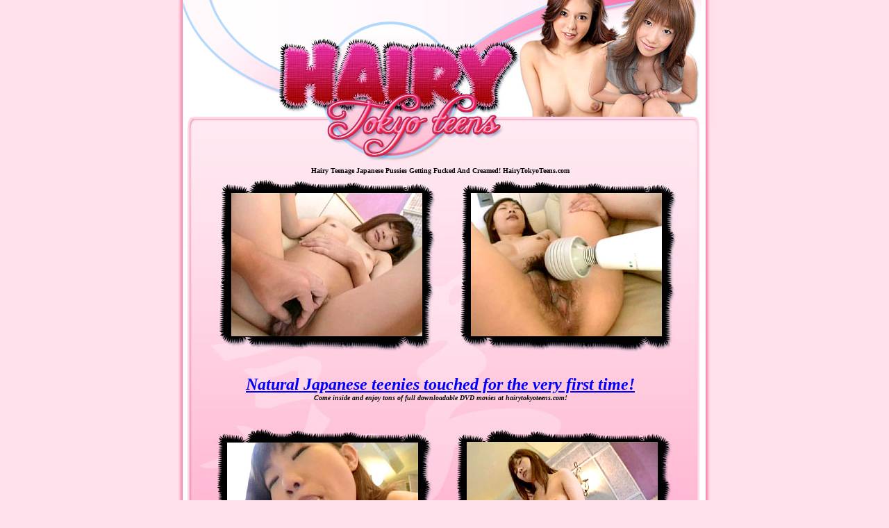

--- FILE ---
content_type: text/html;charset=UTF-8
request_url: https://galleries.imctrck.com/1/39574/19513/index.html
body_size: 7608
content:
<html>
<head>
<title>Hairy Tokyo Teens Hairy teen get fucked after playing with some toys!</title>
<meta http-equiv="Content-Type" content="text/html; charset=iso-8859-1">
</head>
<body bgcolor="#ffe0eb" leftmargin="0" topmargin="0" marginwidth="0" marginheight="0" bottommargin="0" link="000000" alink="000000" vlink="000000" hlink="000000"> 
<center>
<table id="Table_01" width="780" height="1101" border="0" cellpadding="0" cellspacing="0">
	<tr>
		<td colspan="6">
			<img src="images/index_01.gif" width="152" height="181" alt=""></td>
		<td>
			<img src="images/index_02.gif" width="1" height="181" alt=""></td>
		<td>
			<img src="images/index_03.jpg" width="137" height="181" alt=""></td>
		<td colspan="6">
			<img src="images/index_04.jpg" width="209" height="181" alt=""></td>
		<td colspan="5">
			<img src="images/index_05.jpg" width="281" height="181" alt=""></td>
	</tr>
	<tr>
		<td rowspan="11" background="images/index_06.gif" width="24" height="905">
		</td>
		<td colspan="16" background="images/index_07.jpg" width="720" height="94" align="center">
		<br><br>
		<font face="verdana" size="1"color="000000"><b>Hairy Teenage Japanese Pussies Getting Fucked And Creamed! HairyTokyoTeens.com</b></font>



		</td>
		<td colspan="2" background="images/index_08.gif" width="36" height="94">
		</td>
	</tr>
	<tr>
		<td colspan="12">
			<img src="images/index_09.jpg" width="400" height="1" alt=""></td>
		<td colspan="3" rowspan="3" background="images/index_10.gif" width="283" height="212" align="center" valign="center">

	
		<a href="images/2.wmv"><img src="images/tn2.jpg" width="275" height="206" alt="Tokyo Teen" border="0"></a>



		</td>
		<td colspan="2" rowspan="3" background="images/index_11.jpg" width="38" height="212">
		</td>
		<td rowspan="10" background="images/index_12.gif" width="35" height="811">
		</td>
	</tr>
	<tr>
		<td rowspan="2" background="images/index_13.gif" width="1" height="211">
		</td>
		<td colspan="3" background="images/index_14.gif" width="55" height="1">
		</td>
		<td colspan="6" rowspan="2" background="images/index_15.gif" width="280" height="211" align="center" valign="center">


		<a href="images/1.wmv"><img src="images/tn1.jpg" width="275" height="206" alt="Tokyo Teen" border="0"></a>


		</td>
		<td colspan="2" rowspan="2" background="images/index_16.jpg" width="64" height="211">
		</td>
	</tr>
	<tr>
		<td colspan="3" background="images/index_17.jpg" width="55" height="210">
		</td>
	</tr>
	<tr>
		<td colspan="16" rowspan="2" background="images/index_18.jpg" width="720" height="144" align="center"valign="center">


		<a href="http://click.imctrck.com/ct?id=39574&banner=2279"><font face="Tahoma" size="5" color="0000ff"><b><i>Natural Japanese teenies touched for the very first time!</i></b></font></a><br>
		<font face="verdana" size="1"color="000000"><b><i>Come inside and enjoy tons of full downloadable DVD movies at hairytokyoteens.com!</i></b></font>




		</td>
		<td background="images/index_19.jpg" width="1" height="1">
		</td>
	</tr>
	<tr>
		<td background="images/index_20.gif" width="1" height="143">
		</td>
	</tr>
	<tr>
		<td colspan="14" background="images/index_21.jpg" width="676" height="1">
		</td>
		<td colspan="3" rowspan="4" background="images/index_22.jpg" width="45" height="216">
		</td>
	</tr>
	<tr>
		<td colspan="11">
			<img src="images/index_23.jpg" width="395" height="1" alt=""></td>
		<td colspan="3" rowspan="3" background="images/index_24.gif" width="281" height="215" align="center" valign="center">



		<a href="images/4.wmv"><img src="images/tn4.jpg" width="275" height="206" alt="Tokyo Teen" border="0"></a>




		</td>
	</tr>
	<tr>
		<td colspan="3">
			<img src="images/index_25.jpg" width="50" height="1" alt=""></td>
		<td colspan="5" rowspan="2" background="images/index_26.gif" width="281" height="214" align="center" valign="center">

		<a href="images/3.wmv"><img src="images/tn3.jpg" width="275" height="206" alt="Tokyo Teen" border="0"></a>



		</td>
		<td>
			<img src="images/index_27.jpg" width="1" height="1" alt=""></td>
		<td colspan="2" rowspan="2" background="images/index_28.jpg" width="63" height="214">
		</td>
	</tr>
	<tr>
		<td colspan="2" background="images/index_29.jpg" width="49" height="213">
		</td>
		<td>
			<img src="images/index_30.gif" width="1" height="213" alt=""></td>
		<td>
			<img src="images/index_31.gif" width="1" height="213" alt=""></td>
	</tr>
	<tr>
		<td colspan="17" background="images/index_32.gif" width="721" height="239" align="center" valign="top">

		<br><br>
		<a href="http://click.imctrck.com/ct?id=39574&banner=2279"><font face="Tahoma" size="7" color="0000ff"><b><i>Download The Full Movie!</i></b></font></a>



		<br><br>
		<table width="650" cellpadding="0" cellspacing="0">
		<tr>
		<td width="12%" align="center">
		<img src="images/thumbje001.jpg" border="1" alt="Tokyo teen">
		</td>
		<td width="12%" align="center">
		<img src="images/thumbje002.jpg" border="1" alt="Tokyo teen">
		</td>
		<td width="12%" align="center">
		<img src="images/thumbje003.jpg" border="1" alt="Tokyo teen">
		</td>
		<td width="12%" align="center">
		<img src="images/thumbje004.jpg" border="1" alt="Tokyo teen">
		</td>
		<td width="12%" align="center">
		<img src="images/thumbje005.jpg" border="1" alt="Tokyo teen">
		</td>
		<td width="12%" align="center">
		<img src="images/thumbje006.jpg" border="1" alt="Tokyo teen">
		</td>
		<td width="12%" align="center">
		<img src="images/thumbje007.jpg" border="1" alt="Tokyo teen">
		</td>
		<td width="12%" align="center">
		<img src="images/thumbje008.jpg" border="1" alt="Tokyo teen">
		</td>
		</tr>
		</table>
		<font face="verdana" size="1"color="000000"><b>Tons of sexy Japanese teenies exposing their hairy teen vagina!</b></font>


		</td>
	</tr>
	<tr>
		<td colspan="19" background="images/index_33.gif" width="780" height="14" align="center">


<font face="verdana" size="1"color="000000"><i>18 U.S.C. Section 2257 Compliance Notice - http://www.imco.nl/2257/</i></font>




		</td>
	</tr>
	<tr>
		<td>
			<img src="images/spacer.gif" width="24" height="1" alt=""></td>
		<td>
			<img src="images/spacer.gif" width="1" height="1" alt=""></td>
		<td>
			<img src="images/spacer.gif" width="48" height="1" alt=""></td>
		<td>
			<img src="images/spacer.gif" width="1" height="1" alt=""></td>
		<td>
			<img src="images/spacer.gif" width="6" height="1" alt=""></td>
		<td>
			<img src="images/spacer.gif" width="72" height="1" alt=""></td>
		<td>
			<img src="images/spacer.gif" width="1" height="1" alt=""></td>
		<td>
			<img src="images/spacer.gif" width="137" height="1" alt=""></td>
		<td>
			<img src="images/spacer.gif" width="65" height="1" alt=""></td>
		<td>
			<img src="images/spacer.gif" width="1" height="1" alt=""></td>
		<td>
			<img src="images/spacer.gif" width="4" height="1" alt=""></td>
		<td>
			<img src="images/spacer.gif" width="59" height="1" alt=""></td>
		<td>
			<img src="images/spacer.gif" width="5" height="1" alt=""></td>
		<td>
			<img src="images/spacer.gif" width="75" height="1" alt=""></td>
		<td>
			<img src="images/spacer.gif" width="201" height="1" alt=""></td>
		<td>
			<img src="images/spacer.gif" width="7" height="1" alt=""></td>
		<td>
			<img src="images/spacer.gif" width="37" height="1" alt=""></td>
		<td>
			<img src="images/spacer.gif" width="1" height="1" alt=""></td>
		<td>
			<img src="images/spacer.gif" width="35" height="1" alt=""></td>
	</tr>
</table>
</center>
</body>
</html>